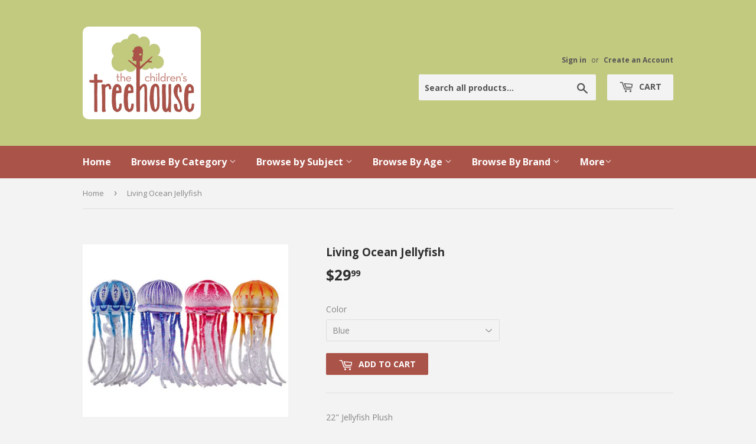

--- FILE ---
content_type: text/html; charset=utf-8
request_url: https://childrenstreehouse.ca/products/living-ocean-jellyfish
body_size: 14297
content:
<!doctype html>
<!--[if lt IE 7]><html class="no-js lt-ie9 lt-ie8 lt-ie7" lang="en"> <![endif]-->
<!--[if IE 7]><html class="no-js lt-ie9 lt-ie8" lang="en"> <![endif]-->
<!--[if IE 8]><html class="no-js lt-ie9" lang="en"> <![endif]-->
<!--[if IE 9 ]><html class="ie9 no-js"> <![endif]-->
<!--[if (gt IE 9)|!(IE)]><!--> <html class="no-touch no-js"> <!--<![endif]-->
<head>
  <script>(function(H){H.className=H.className.replace(/\bno-js\b/,'js')})(document.documentElement)</script>
  <!-- Basic page needs ================================================== -->
  <meta charset="utf-8">
  <meta http-equiv="X-UA-Compatible" content="IE=edge,chrome=1">

  
  <link rel="shortcut icon" href="//childrenstreehouse.ca/cdn/shop/files/logo_32x32.png?v=1613681772" type="image/png" />
  

  <!-- Title and description ================================================== -->
  <title>
  Living Ocean Jellyfish &ndash; The Children&#39;s Treehouse
  </title>


  
    <meta name="description" content="22&quot; Jellyfish Plush">
  

  <!-- Product meta ================================================== -->
  <meta property="og:site_name" content="The Children&#39;s Treehouse">
<meta property="og:url" content="https://childrenstreehouse.ca/products/living-ocean-jellyfish">
<meta property="og:title" content="Living Ocean Jellyfish">
<meta property="og:type" content="product">
<meta property="og:description" content="22&quot; Jellyfish Plush"><meta property="og:price:amount" content="29.99">
  <meta property="og:price:currency" content="CAD"><meta property="og:image" content="http://childrenstreehouse.ca/cdn/shop/files/cbb2723b7a0002f769cfd9ede00472a8_1024x1024.png?v=1703289126">
<meta property="og:image:secure_url" content="https://childrenstreehouse.ca/cdn/shop/files/cbb2723b7a0002f769cfd9ede00472a8_1024x1024.png?v=1703289126">


  <meta name="twitter:site" content="@Child_Treehouse">


  <meta name="twitter:card" content="summary_large_image">
  <meta name="twitter:image" content="https://childrenstreehouse.ca/cdn/shop/files/cbb2723b7a0002f769cfd9ede00472a8_1024x1024.png?v=1703289126">
  <meta name="twitter:image:width" content="480">
  <meta name="twitter:image:height" content="480">

<meta name="twitter:title" content="Living Ocean Jellyfish">
<meta name="twitter:description" content="22&quot; Jellyfish Plush">


  <!-- Helpers ================================================== -->
  <link rel="canonical" href="https://childrenstreehouse.ca/products/living-ocean-jellyfish">
  <meta name="viewport" content="width=device-width,initial-scale=1">

  <!-- CSS ================================================== -->
  <link href="//childrenstreehouse.ca/cdn/shop/t/2/assets/theme.scss.css?v=43254569349055064921768073036" rel="stylesheet" type="text/css" media="all" />
  
  
  
  <link href="//fonts.googleapis.com/css?family=Open+Sans:400,700" rel="stylesheet" type="text/css" media="all" />


  


  



  <!-- Header hook for plugins ================================================== -->
  <script>window.performance && window.performance.mark && window.performance.mark('shopify.content_for_header.start');</script><meta id="shopify-digital-wallet" name="shopify-digital-wallet" content="/17881647/digital_wallets/dialog">
<link rel="alternate" type="application/json+oembed" href="https://childrenstreehouse.ca/products/living-ocean-jellyfish.oembed">
<script async="async" src="/checkouts/internal/preloads.js?locale=en-CA"></script>
<script id="shopify-features" type="application/json">{"accessToken":"b623b81fcf1a026e65b309e5251e6c98","betas":["rich-media-storefront-analytics"],"domain":"childrenstreehouse.ca","predictiveSearch":true,"shopId":17881647,"locale":"en"}</script>
<script>var Shopify = Shopify || {};
Shopify.shop = "childrens-treehouse-store.myshopify.com";
Shopify.locale = "en";
Shopify.currency = {"active":"CAD","rate":"1.0"};
Shopify.country = "CA";
Shopify.theme = {"name":"supply","id":177596620,"schema_name":"Supply","schema_version":"2.1.0","theme_store_id":679,"role":"main"};
Shopify.theme.handle = "null";
Shopify.theme.style = {"id":null,"handle":null};
Shopify.cdnHost = "childrenstreehouse.ca/cdn";
Shopify.routes = Shopify.routes || {};
Shopify.routes.root = "/";</script>
<script type="module">!function(o){(o.Shopify=o.Shopify||{}).modules=!0}(window);</script>
<script>!function(o){function n(){var o=[];function n(){o.push(Array.prototype.slice.apply(arguments))}return n.q=o,n}var t=o.Shopify=o.Shopify||{};t.loadFeatures=n(),t.autoloadFeatures=n()}(window);</script>
<script id="shop-js-analytics" type="application/json">{"pageType":"product"}</script>
<script defer="defer" async type="module" src="//childrenstreehouse.ca/cdn/shopifycloud/shop-js/modules/v2/client.init-shop-cart-sync_BN7fPSNr.en.esm.js"></script>
<script defer="defer" async type="module" src="//childrenstreehouse.ca/cdn/shopifycloud/shop-js/modules/v2/chunk.common_Cbph3Kss.esm.js"></script>
<script defer="defer" async type="module" src="//childrenstreehouse.ca/cdn/shopifycloud/shop-js/modules/v2/chunk.modal_DKumMAJ1.esm.js"></script>
<script type="module">
  await import("//childrenstreehouse.ca/cdn/shopifycloud/shop-js/modules/v2/client.init-shop-cart-sync_BN7fPSNr.en.esm.js");
await import("//childrenstreehouse.ca/cdn/shopifycloud/shop-js/modules/v2/chunk.common_Cbph3Kss.esm.js");
await import("//childrenstreehouse.ca/cdn/shopifycloud/shop-js/modules/v2/chunk.modal_DKumMAJ1.esm.js");

  window.Shopify.SignInWithShop?.initShopCartSync?.({"fedCMEnabled":true,"windoidEnabled":true});

</script>
<script id="__st">var __st={"a":17881647,"offset":-28800,"reqid":"c9f91655-f2fc-4e45-8fab-71358bca7f75-1769810660","pageurl":"childrenstreehouse.ca\/products\/living-ocean-jellyfish","u":"beb1d142701c","p":"product","rtyp":"product","rid":7122794774611};</script>
<script>window.ShopifyPaypalV4VisibilityTracking = true;</script>
<script id="captcha-bootstrap">!function(){'use strict';const t='contact',e='account',n='new_comment',o=[[t,t],['blogs',n],['comments',n],[t,'customer']],c=[[e,'customer_login'],[e,'guest_login'],[e,'recover_customer_password'],[e,'create_customer']],r=t=>t.map((([t,e])=>`form[action*='/${t}']:not([data-nocaptcha='true']) input[name='form_type'][value='${e}']`)).join(','),a=t=>()=>t?[...document.querySelectorAll(t)].map((t=>t.form)):[];function s(){const t=[...o],e=r(t);return a(e)}const i='password',u='form_key',d=['recaptcha-v3-token','g-recaptcha-response','h-captcha-response',i],f=()=>{try{return window.sessionStorage}catch{return}},m='__shopify_v',_=t=>t.elements[u];function p(t,e,n=!1){try{const o=window.sessionStorage,c=JSON.parse(o.getItem(e)),{data:r}=function(t){const{data:e,action:n}=t;return t[m]||n?{data:e,action:n}:{data:t,action:n}}(c);for(const[e,n]of Object.entries(r))t.elements[e]&&(t.elements[e].value=n);n&&o.removeItem(e)}catch(o){console.error('form repopulation failed',{error:o})}}const l='form_type',E='cptcha';function T(t){t.dataset[E]=!0}const w=window,h=w.document,L='Shopify',v='ce_forms',y='captcha';let A=!1;((t,e)=>{const n=(g='f06e6c50-85a8-45c8-87d0-21a2b65856fe',I='https://cdn.shopify.com/shopifycloud/storefront-forms-hcaptcha/ce_storefront_forms_captcha_hcaptcha.v1.5.2.iife.js',D={infoText:'Protected by hCaptcha',privacyText:'Privacy',termsText:'Terms'},(t,e,n)=>{const o=w[L][v],c=o.bindForm;if(c)return c(t,g,e,D).then(n);var r;o.q.push([[t,g,e,D],n]),r=I,A||(h.body.append(Object.assign(h.createElement('script'),{id:'captcha-provider',async:!0,src:r})),A=!0)});var g,I,D;w[L]=w[L]||{},w[L][v]=w[L][v]||{},w[L][v].q=[],w[L][y]=w[L][y]||{},w[L][y].protect=function(t,e){n(t,void 0,e),T(t)},Object.freeze(w[L][y]),function(t,e,n,w,h,L){const[v,y,A,g]=function(t,e,n){const i=e?o:[],u=t?c:[],d=[...i,...u],f=r(d),m=r(i),_=r(d.filter((([t,e])=>n.includes(e))));return[a(f),a(m),a(_),s()]}(w,h,L),I=t=>{const e=t.target;return e instanceof HTMLFormElement?e:e&&e.form},D=t=>v().includes(t);t.addEventListener('submit',(t=>{const e=I(t);if(!e)return;const n=D(e)&&!e.dataset.hcaptchaBound&&!e.dataset.recaptchaBound,o=_(e),c=g().includes(e)&&(!o||!o.value);(n||c)&&t.preventDefault(),c&&!n&&(function(t){try{if(!f())return;!function(t){const e=f();if(!e)return;const n=_(t);if(!n)return;const o=n.value;o&&e.removeItem(o)}(t);const e=Array.from(Array(32),(()=>Math.random().toString(36)[2])).join('');!function(t,e){_(t)||t.append(Object.assign(document.createElement('input'),{type:'hidden',name:u})),t.elements[u].value=e}(t,e),function(t,e){const n=f();if(!n)return;const o=[...t.querySelectorAll(`input[type='${i}']`)].map((({name:t})=>t)),c=[...d,...o],r={};for(const[a,s]of new FormData(t).entries())c.includes(a)||(r[a]=s);n.setItem(e,JSON.stringify({[m]:1,action:t.action,data:r}))}(t,e)}catch(e){console.error('failed to persist form',e)}}(e),e.submit())}));const S=(t,e)=>{t&&!t.dataset[E]&&(n(t,e.some((e=>e===t))),T(t))};for(const o of['focusin','change'])t.addEventListener(o,(t=>{const e=I(t);D(e)&&S(e,y())}));const B=e.get('form_key'),M=e.get(l),P=B&&M;t.addEventListener('DOMContentLoaded',(()=>{const t=y();if(P)for(const e of t)e.elements[l].value===M&&p(e,B);[...new Set([...A(),...v().filter((t=>'true'===t.dataset.shopifyCaptcha))])].forEach((e=>S(e,t)))}))}(h,new URLSearchParams(w.location.search),n,t,e,['guest_login'])})(!0,!0)}();</script>
<script integrity="sha256-4kQ18oKyAcykRKYeNunJcIwy7WH5gtpwJnB7kiuLZ1E=" data-source-attribution="shopify.loadfeatures" defer="defer" src="//childrenstreehouse.ca/cdn/shopifycloud/storefront/assets/storefront/load_feature-a0a9edcb.js" crossorigin="anonymous"></script>
<script data-source-attribution="shopify.dynamic_checkout.dynamic.init">var Shopify=Shopify||{};Shopify.PaymentButton=Shopify.PaymentButton||{isStorefrontPortableWallets:!0,init:function(){window.Shopify.PaymentButton.init=function(){};var t=document.createElement("script");t.src="https://childrenstreehouse.ca/cdn/shopifycloud/portable-wallets/latest/portable-wallets.en.js",t.type="module",document.head.appendChild(t)}};
</script>
<script data-source-attribution="shopify.dynamic_checkout.buyer_consent">
  function portableWalletsHideBuyerConsent(e){var t=document.getElementById("shopify-buyer-consent"),n=document.getElementById("shopify-subscription-policy-button");t&&n&&(t.classList.add("hidden"),t.setAttribute("aria-hidden","true"),n.removeEventListener("click",e))}function portableWalletsShowBuyerConsent(e){var t=document.getElementById("shopify-buyer-consent"),n=document.getElementById("shopify-subscription-policy-button");t&&n&&(t.classList.remove("hidden"),t.removeAttribute("aria-hidden"),n.addEventListener("click",e))}window.Shopify?.PaymentButton&&(window.Shopify.PaymentButton.hideBuyerConsent=portableWalletsHideBuyerConsent,window.Shopify.PaymentButton.showBuyerConsent=portableWalletsShowBuyerConsent);
</script>
<script data-source-attribution="shopify.dynamic_checkout.cart.bootstrap">document.addEventListener("DOMContentLoaded",(function(){function t(){return document.querySelector("shopify-accelerated-checkout-cart, shopify-accelerated-checkout")}if(t())Shopify.PaymentButton.init();else{new MutationObserver((function(e,n){t()&&(Shopify.PaymentButton.init(),n.disconnect())})).observe(document.body,{childList:!0,subtree:!0})}}));
</script>

<script>window.performance && window.performance.mark && window.performance.mark('shopify.content_for_header.end');</script>

  

<!--[if lt IE 9]>
<script src="//cdnjs.cloudflare.com/ajax/libs/html5shiv/3.7.2/html5shiv.min.js" type="text/javascript"></script>
<script src="//childrenstreehouse.ca/cdn/shop/t/2/assets/respond.min.js?v=2249" type="text/javascript"></script>
<link href="//childrenstreehouse.ca/cdn/shop/t/2/assets/respond-proxy.html" id="respond-proxy" rel="respond-proxy" />
<link href="//childrenstreehouse.ca/search?q=aa9db41e8dc40bf304661661c6c5a203" id="respond-redirect" rel="respond-redirect" />
<script src="//childrenstreehouse.ca/search?q=aa9db41e8dc40bf304661661c6c5a203" type="text/javascript"></script>
<![endif]-->
<!--[if (lte IE 9) ]><script src="//childrenstreehouse.ca/cdn/shop/t/2/assets/match-media.min.js?v=2249" type="text/javascript"></script><![endif]-->


  
  

  <script src="//ajax.googleapis.com/ajax/libs/jquery/1.11.0/jquery.min.js" type="text/javascript"></script>
  
  <!--[if (gt IE 9)|!(IE)]><!--><script src="//childrenstreehouse.ca/cdn/shop/t/2/assets/lazysizes.min.js?v=137129930720396381061500093136" async="async"></script><!--<![endif]-->
  <!--[if lte IE 9]><script src="//childrenstreehouse.ca/cdn/shop/t/2/assets/lazysizes.min.js?v=137129930720396381061500093136"></script><![endif]-->

  <!--[if (gt IE 9)|!(IE)]><!--><script src="//childrenstreehouse.ca/cdn/shop/t/2/assets/vendor.js?v=20934897072029105491500093137" defer="defer"></script><!--<![endif]-->
  <!--[if lte IE 9]><script src="//childrenstreehouse.ca/cdn/shop/t/2/assets/vendor.js?v=20934897072029105491500093137"></script><![endif]-->

  <!--[if (gt IE 9)|!(IE)]><!--><script src="//childrenstreehouse.ca/cdn/shop/t/2/assets/theme.js?v=147909918165119279051503545634" defer="defer"></script><!--<![endif]-->
  <!--[if lte IE 9]><script src="//childrenstreehouse.ca/cdn/shop/t/2/assets/theme.js?v=147909918165119279051503545634"></script><![endif]-->


<link href="https://monorail-edge.shopifysvc.com" rel="dns-prefetch">
<script>(function(){if ("sendBeacon" in navigator && "performance" in window) {try {var session_token_from_headers = performance.getEntriesByType('navigation')[0].serverTiming.find(x => x.name == '_s').description;} catch {var session_token_from_headers = undefined;}var session_cookie_matches = document.cookie.match(/_shopify_s=([^;]*)/);var session_token_from_cookie = session_cookie_matches && session_cookie_matches.length === 2 ? session_cookie_matches[1] : "";var session_token = session_token_from_headers || session_token_from_cookie || "";function handle_abandonment_event(e) {var entries = performance.getEntries().filter(function(entry) {return /monorail-edge.shopifysvc.com/.test(entry.name);});if (!window.abandonment_tracked && entries.length === 0) {window.abandonment_tracked = true;var currentMs = Date.now();var navigation_start = performance.timing.navigationStart;var payload = {shop_id: 17881647,url: window.location.href,navigation_start,duration: currentMs - navigation_start,session_token,page_type: "product"};window.navigator.sendBeacon("https://monorail-edge.shopifysvc.com/v1/produce", JSON.stringify({schema_id: "online_store_buyer_site_abandonment/1.1",payload: payload,metadata: {event_created_at_ms: currentMs,event_sent_at_ms: currentMs}}));}}window.addEventListener('pagehide', handle_abandonment_event);}}());</script>
<script id="web-pixels-manager-setup">(function e(e,d,r,n,o){if(void 0===o&&(o={}),!Boolean(null===(a=null===(i=window.Shopify)||void 0===i?void 0:i.analytics)||void 0===a?void 0:a.replayQueue)){var i,a;window.Shopify=window.Shopify||{};var t=window.Shopify;t.analytics=t.analytics||{};var s=t.analytics;s.replayQueue=[],s.publish=function(e,d,r){return s.replayQueue.push([e,d,r]),!0};try{self.performance.mark("wpm:start")}catch(e){}var l=function(){var e={modern:/Edge?\/(1{2}[4-9]|1[2-9]\d|[2-9]\d{2}|\d{4,})\.\d+(\.\d+|)|Firefox\/(1{2}[4-9]|1[2-9]\d|[2-9]\d{2}|\d{4,})\.\d+(\.\d+|)|Chrom(ium|e)\/(9{2}|\d{3,})\.\d+(\.\d+|)|(Maci|X1{2}).+ Version\/(15\.\d+|(1[6-9]|[2-9]\d|\d{3,})\.\d+)([,.]\d+|)( \(\w+\)|)( Mobile\/\w+|) Safari\/|Chrome.+OPR\/(9{2}|\d{3,})\.\d+\.\d+|(CPU[ +]OS|iPhone[ +]OS|CPU[ +]iPhone|CPU IPhone OS|CPU iPad OS)[ +]+(15[._]\d+|(1[6-9]|[2-9]\d|\d{3,})[._]\d+)([._]\d+|)|Android:?[ /-](13[3-9]|1[4-9]\d|[2-9]\d{2}|\d{4,})(\.\d+|)(\.\d+|)|Android.+Firefox\/(13[5-9]|1[4-9]\d|[2-9]\d{2}|\d{4,})\.\d+(\.\d+|)|Android.+Chrom(ium|e)\/(13[3-9]|1[4-9]\d|[2-9]\d{2}|\d{4,})\.\d+(\.\d+|)|SamsungBrowser\/([2-9]\d|\d{3,})\.\d+/,legacy:/Edge?\/(1[6-9]|[2-9]\d|\d{3,})\.\d+(\.\d+|)|Firefox\/(5[4-9]|[6-9]\d|\d{3,})\.\d+(\.\d+|)|Chrom(ium|e)\/(5[1-9]|[6-9]\d|\d{3,})\.\d+(\.\d+|)([\d.]+$|.*Safari\/(?![\d.]+ Edge\/[\d.]+$))|(Maci|X1{2}).+ Version\/(10\.\d+|(1[1-9]|[2-9]\d|\d{3,})\.\d+)([,.]\d+|)( \(\w+\)|)( Mobile\/\w+|) Safari\/|Chrome.+OPR\/(3[89]|[4-9]\d|\d{3,})\.\d+\.\d+|(CPU[ +]OS|iPhone[ +]OS|CPU[ +]iPhone|CPU IPhone OS|CPU iPad OS)[ +]+(10[._]\d+|(1[1-9]|[2-9]\d|\d{3,})[._]\d+)([._]\d+|)|Android:?[ /-](13[3-9]|1[4-9]\d|[2-9]\d{2}|\d{4,})(\.\d+|)(\.\d+|)|Mobile Safari.+OPR\/([89]\d|\d{3,})\.\d+\.\d+|Android.+Firefox\/(13[5-9]|1[4-9]\d|[2-9]\d{2}|\d{4,})\.\d+(\.\d+|)|Android.+Chrom(ium|e)\/(13[3-9]|1[4-9]\d|[2-9]\d{2}|\d{4,})\.\d+(\.\d+|)|Android.+(UC? ?Browser|UCWEB|U3)[ /]?(15\.([5-9]|\d{2,})|(1[6-9]|[2-9]\d|\d{3,})\.\d+)\.\d+|SamsungBrowser\/(5\.\d+|([6-9]|\d{2,})\.\d+)|Android.+MQ{2}Browser\/(14(\.(9|\d{2,})|)|(1[5-9]|[2-9]\d|\d{3,})(\.\d+|))(\.\d+|)|K[Aa][Ii]OS\/(3\.\d+|([4-9]|\d{2,})\.\d+)(\.\d+|)/},d=e.modern,r=e.legacy,n=navigator.userAgent;return n.match(d)?"modern":n.match(r)?"legacy":"unknown"}(),u="modern"===l?"modern":"legacy",c=(null!=n?n:{modern:"",legacy:""})[u],f=function(e){return[e.baseUrl,"/wpm","/b",e.hashVersion,"modern"===e.buildTarget?"m":"l",".js"].join("")}({baseUrl:d,hashVersion:r,buildTarget:u}),m=function(e){var d=e.version,r=e.bundleTarget,n=e.surface,o=e.pageUrl,i=e.monorailEndpoint;return{emit:function(e){var a=e.status,t=e.errorMsg,s=(new Date).getTime(),l=JSON.stringify({metadata:{event_sent_at_ms:s},events:[{schema_id:"web_pixels_manager_load/3.1",payload:{version:d,bundle_target:r,page_url:o,status:a,surface:n,error_msg:t},metadata:{event_created_at_ms:s}}]});if(!i)return console&&console.warn&&console.warn("[Web Pixels Manager] No Monorail endpoint provided, skipping logging."),!1;try{return self.navigator.sendBeacon.bind(self.navigator)(i,l)}catch(e){}var u=new XMLHttpRequest;try{return u.open("POST",i,!0),u.setRequestHeader("Content-Type","text/plain"),u.send(l),!0}catch(e){return console&&console.warn&&console.warn("[Web Pixels Manager] Got an unhandled error while logging to Monorail."),!1}}}}({version:r,bundleTarget:l,surface:e.surface,pageUrl:self.location.href,monorailEndpoint:e.monorailEndpoint});try{o.browserTarget=l,function(e){var d=e.src,r=e.async,n=void 0===r||r,o=e.onload,i=e.onerror,a=e.sri,t=e.scriptDataAttributes,s=void 0===t?{}:t,l=document.createElement("script"),u=document.querySelector("head"),c=document.querySelector("body");if(l.async=n,l.src=d,a&&(l.integrity=a,l.crossOrigin="anonymous"),s)for(var f in s)if(Object.prototype.hasOwnProperty.call(s,f))try{l.dataset[f]=s[f]}catch(e){}if(o&&l.addEventListener("load",o),i&&l.addEventListener("error",i),u)u.appendChild(l);else{if(!c)throw new Error("Did not find a head or body element to append the script");c.appendChild(l)}}({src:f,async:!0,onload:function(){if(!function(){var e,d;return Boolean(null===(d=null===(e=window.Shopify)||void 0===e?void 0:e.analytics)||void 0===d?void 0:d.initialized)}()){var d=window.webPixelsManager.init(e)||void 0;if(d){var r=window.Shopify.analytics;r.replayQueue.forEach((function(e){var r=e[0],n=e[1],o=e[2];d.publishCustomEvent(r,n,o)})),r.replayQueue=[],r.publish=d.publishCustomEvent,r.visitor=d.visitor,r.initialized=!0}}},onerror:function(){return m.emit({status:"failed",errorMsg:"".concat(f," has failed to load")})},sri:function(e){var d=/^sha384-[A-Za-z0-9+/=]+$/;return"string"==typeof e&&d.test(e)}(c)?c:"",scriptDataAttributes:o}),m.emit({status:"loading"})}catch(e){m.emit({status:"failed",errorMsg:(null==e?void 0:e.message)||"Unknown error"})}}})({shopId: 17881647,storefrontBaseUrl: "https://childrenstreehouse.ca",extensionsBaseUrl: "https://extensions.shopifycdn.com/cdn/shopifycloud/web-pixels-manager",monorailEndpoint: "https://monorail-edge.shopifysvc.com/unstable/produce_batch",surface: "storefront-renderer",enabledBetaFlags: ["2dca8a86"],webPixelsConfigList: [{"id":"102072403","configuration":"{\"pixel_id\":\"2616139325369086\",\"pixel_type\":\"facebook_pixel\",\"metaapp_system_user_token\":\"-\"}","eventPayloadVersion":"v1","runtimeContext":"OPEN","scriptVersion":"ca16bc87fe92b6042fbaa3acc2fbdaa6","type":"APP","apiClientId":2329312,"privacyPurposes":["ANALYTICS","MARKETING","SALE_OF_DATA"],"dataSharingAdjustments":{"protectedCustomerApprovalScopes":["read_customer_address","read_customer_email","read_customer_name","read_customer_personal_data","read_customer_phone"]}},{"id":"shopify-app-pixel","configuration":"{}","eventPayloadVersion":"v1","runtimeContext":"STRICT","scriptVersion":"0450","apiClientId":"shopify-pixel","type":"APP","privacyPurposes":["ANALYTICS","MARKETING"]},{"id":"shopify-custom-pixel","eventPayloadVersion":"v1","runtimeContext":"LAX","scriptVersion":"0450","apiClientId":"shopify-pixel","type":"CUSTOM","privacyPurposes":["ANALYTICS","MARKETING"]}],isMerchantRequest: false,initData: {"shop":{"name":"The Children's Treehouse","paymentSettings":{"currencyCode":"CAD"},"myshopifyDomain":"childrens-treehouse-store.myshopify.com","countryCode":"CA","storefrontUrl":"https:\/\/childrenstreehouse.ca"},"customer":null,"cart":null,"checkout":null,"productVariants":[{"price":{"amount":29.99,"currencyCode":"CAD"},"product":{"title":"Living Ocean Jellyfish","vendor":"Wild Republic","id":"7122794774611","untranslatedTitle":"Living Ocean Jellyfish","url":"\/products\/living-ocean-jellyfish","type":"Toys-Plush 4214"},"id":"41239189520467","image":{"src":"\/\/childrenstreehouse.ca\/cdn\/shop\/files\/cbb2723b7a0002f769cfd9ede00472a8.png?v=1703289126"},"sku":"279811","title":"Blue","untranslatedTitle":"Blue"},{"price":{"amount":29.99,"currencyCode":"CAD"},"product":{"title":"Living Ocean Jellyfish","vendor":"Wild Republic","id":"7122794774611","untranslatedTitle":"Living Ocean Jellyfish","url":"\/products\/living-ocean-jellyfish","type":"Toys-Plush 4214"},"id":"41239189553235","image":{"src":"\/\/childrenstreehouse.ca\/cdn\/shop\/files\/cbb2723b7a0002f769cfd9ede00472a8.png?v=1703289126"},"sku":"279812","title":"Purple","untranslatedTitle":"Purple"},{"price":{"amount":29.99,"currencyCode":"CAD"},"product":{"title":"Living Ocean Jellyfish","vendor":"Wild Republic","id":"7122794774611","untranslatedTitle":"Living Ocean Jellyfish","url":"\/products\/living-ocean-jellyfish","type":"Toys-Plush 4214"},"id":"41239189586003","image":{"src":"\/\/childrenstreehouse.ca\/cdn\/shop\/files\/cbb2723b7a0002f769cfd9ede00472a8.png?v=1703289126"},"sku":"279813","title":"Red","untranslatedTitle":"Red"},{"price":{"amount":29.99,"currencyCode":"CAD"},"product":{"title":"Living Ocean Jellyfish","vendor":"Wild Republic","id":"7122794774611","untranslatedTitle":"Living Ocean Jellyfish","url":"\/products\/living-ocean-jellyfish","type":"Toys-Plush 4214"},"id":"41239189618771","image":{"src":"\/\/childrenstreehouse.ca\/cdn\/shop\/files\/cbb2723b7a0002f769cfd9ede00472a8.png?v=1703289126"},"sku":"279814","title":"Orange","untranslatedTitle":"Orange"}],"purchasingCompany":null},},"https://childrenstreehouse.ca/cdn","1d2a099fw23dfb22ep557258f5m7a2edbae",{"modern":"","legacy":""},{"shopId":"17881647","storefrontBaseUrl":"https:\/\/childrenstreehouse.ca","extensionBaseUrl":"https:\/\/extensions.shopifycdn.com\/cdn\/shopifycloud\/web-pixels-manager","surface":"storefront-renderer","enabledBetaFlags":"[\"2dca8a86\"]","isMerchantRequest":"false","hashVersion":"1d2a099fw23dfb22ep557258f5m7a2edbae","publish":"custom","events":"[[\"page_viewed\",{}],[\"product_viewed\",{\"productVariant\":{\"price\":{\"amount\":29.99,\"currencyCode\":\"CAD\"},\"product\":{\"title\":\"Living Ocean Jellyfish\",\"vendor\":\"Wild Republic\",\"id\":\"7122794774611\",\"untranslatedTitle\":\"Living Ocean Jellyfish\",\"url\":\"\/products\/living-ocean-jellyfish\",\"type\":\"Toys-Plush 4214\"},\"id\":\"41239189520467\",\"image\":{\"src\":\"\/\/childrenstreehouse.ca\/cdn\/shop\/files\/cbb2723b7a0002f769cfd9ede00472a8.png?v=1703289126\"},\"sku\":\"279811\",\"title\":\"Blue\",\"untranslatedTitle\":\"Blue\"}}]]"});</script><script>
  window.ShopifyAnalytics = window.ShopifyAnalytics || {};
  window.ShopifyAnalytics.meta = window.ShopifyAnalytics.meta || {};
  window.ShopifyAnalytics.meta.currency = 'CAD';
  var meta = {"product":{"id":7122794774611,"gid":"gid:\/\/shopify\/Product\/7122794774611","vendor":"Wild Republic","type":"Toys-Plush 4214","handle":"living-ocean-jellyfish","variants":[{"id":41239189520467,"price":2999,"name":"Living Ocean Jellyfish - Blue","public_title":"Blue","sku":"279811"},{"id":41239189553235,"price":2999,"name":"Living Ocean Jellyfish - Purple","public_title":"Purple","sku":"279812"},{"id":41239189586003,"price":2999,"name":"Living Ocean Jellyfish - Red","public_title":"Red","sku":"279813"},{"id":41239189618771,"price":2999,"name":"Living Ocean Jellyfish - Orange","public_title":"Orange","sku":"279814"}],"remote":false},"page":{"pageType":"product","resourceType":"product","resourceId":7122794774611,"requestId":"c9f91655-f2fc-4e45-8fab-71358bca7f75-1769810660"}};
  for (var attr in meta) {
    window.ShopifyAnalytics.meta[attr] = meta[attr];
  }
</script>
<script class="analytics">
  (function () {
    var customDocumentWrite = function(content) {
      var jquery = null;

      if (window.jQuery) {
        jquery = window.jQuery;
      } else if (window.Checkout && window.Checkout.$) {
        jquery = window.Checkout.$;
      }

      if (jquery) {
        jquery('body').append(content);
      }
    };

    var hasLoggedConversion = function(token) {
      if (token) {
        return document.cookie.indexOf('loggedConversion=' + token) !== -1;
      }
      return false;
    }

    var setCookieIfConversion = function(token) {
      if (token) {
        var twoMonthsFromNow = new Date(Date.now());
        twoMonthsFromNow.setMonth(twoMonthsFromNow.getMonth() + 2);

        document.cookie = 'loggedConversion=' + token + '; expires=' + twoMonthsFromNow;
      }
    }

    var trekkie = window.ShopifyAnalytics.lib = window.trekkie = window.trekkie || [];
    if (trekkie.integrations) {
      return;
    }
    trekkie.methods = [
      'identify',
      'page',
      'ready',
      'track',
      'trackForm',
      'trackLink'
    ];
    trekkie.factory = function(method) {
      return function() {
        var args = Array.prototype.slice.call(arguments);
        args.unshift(method);
        trekkie.push(args);
        return trekkie;
      };
    };
    for (var i = 0; i < trekkie.methods.length; i++) {
      var key = trekkie.methods[i];
      trekkie[key] = trekkie.factory(key);
    }
    trekkie.load = function(config) {
      trekkie.config = config || {};
      trekkie.config.initialDocumentCookie = document.cookie;
      var first = document.getElementsByTagName('script')[0];
      var script = document.createElement('script');
      script.type = 'text/javascript';
      script.onerror = function(e) {
        var scriptFallback = document.createElement('script');
        scriptFallback.type = 'text/javascript';
        scriptFallback.onerror = function(error) {
                var Monorail = {
      produce: function produce(monorailDomain, schemaId, payload) {
        var currentMs = new Date().getTime();
        var event = {
          schema_id: schemaId,
          payload: payload,
          metadata: {
            event_created_at_ms: currentMs,
            event_sent_at_ms: currentMs
          }
        };
        return Monorail.sendRequest("https://" + monorailDomain + "/v1/produce", JSON.stringify(event));
      },
      sendRequest: function sendRequest(endpointUrl, payload) {
        // Try the sendBeacon API
        if (window && window.navigator && typeof window.navigator.sendBeacon === 'function' && typeof window.Blob === 'function' && !Monorail.isIos12()) {
          var blobData = new window.Blob([payload], {
            type: 'text/plain'
          });

          if (window.navigator.sendBeacon(endpointUrl, blobData)) {
            return true;
          } // sendBeacon was not successful

        } // XHR beacon

        var xhr = new XMLHttpRequest();

        try {
          xhr.open('POST', endpointUrl);
          xhr.setRequestHeader('Content-Type', 'text/plain');
          xhr.send(payload);
        } catch (e) {
          console.log(e);
        }

        return false;
      },
      isIos12: function isIos12() {
        return window.navigator.userAgent.lastIndexOf('iPhone; CPU iPhone OS 12_') !== -1 || window.navigator.userAgent.lastIndexOf('iPad; CPU OS 12_') !== -1;
      }
    };
    Monorail.produce('monorail-edge.shopifysvc.com',
      'trekkie_storefront_load_errors/1.1',
      {shop_id: 17881647,
      theme_id: 177596620,
      app_name: "storefront",
      context_url: window.location.href,
      source_url: "//childrenstreehouse.ca/cdn/s/trekkie.storefront.c59ea00e0474b293ae6629561379568a2d7c4bba.min.js"});

        };
        scriptFallback.async = true;
        scriptFallback.src = '//childrenstreehouse.ca/cdn/s/trekkie.storefront.c59ea00e0474b293ae6629561379568a2d7c4bba.min.js';
        first.parentNode.insertBefore(scriptFallback, first);
      };
      script.async = true;
      script.src = '//childrenstreehouse.ca/cdn/s/trekkie.storefront.c59ea00e0474b293ae6629561379568a2d7c4bba.min.js';
      first.parentNode.insertBefore(script, first);
    };
    trekkie.load(
      {"Trekkie":{"appName":"storefront","development":false,"defaultAttributes":{"shopId":17881647,"isMerchantRequest":null,"themeId":177596620,"themeCityHash":"11993704583915209629","contentLanguage":"en","currency":"CAD","eventMetadataId":"79e1f9a0-e3c0-4f72-b9cc-93137c1a92f6"},"isServerSideCookieWritingEnabled":true,"monorailRegion":"shop_domain","enabledBetaFlags":["65f19447","b5387b81"]},"Session Attribution":{},"S2S":{"facebookCapiEnabled":false,"source":"trekkie-storefront-renderer","apiClientId":580111}}
    );

    var loaded = false;
    trekkie.ready(function() {
      if (loaded) return;
      loaded = true;

      window.ShopifyAnalytics.lib = window.trekkie;

      var originalDocumentWrite = document.write;
      document.write = customDocumentWrite;
      try { window.ShopifyAnalytics.merchantGoogleAnalytics.call(this); } catch(error) {};
      document.write = originalDocumentWrite;

      window.ShopifyAnalytics.lib.page(null,{"pageType":"product","resourceType":"product","resourceId":7122794774611,"requestId":"c9f91655-f2fc-4e45-8fab-71358bca7f75-1769810660","shopifyEmitted":true});

      var match = window.location.pathname.match(/checkouts\/(.+)\/(thank_you|post_purchase)/)
      var token = match? match[1]: undefined;
      if (!hasLoggedConversion(token)) {
        setCookieIfConversion(token);
        window.ShopifyAnalytics.lib.track("Viewed Product",{"currency":"CAD","variantId":41239189520467,"productId":7122794774611,"productGid":"gid:\/\/shopify\/Product\/7122794774611","name":"Living Ocean Jellyfish - Blue","price":"29.99","sku":"279811","brand":"Wild Republic","variant":"Blue","category":"Toys-Plush 4214","nonInteraction":true,"remote":false},undefined,undefined,{"shopifyEmitted":true});
      window.ShopifyAnalytics.lib.track("monorail:\/\/trekkie_storefront_viewed_product\/1.1",{"currency":"CAD","variantId":41239189520467,"productId":7122794774611,"productGid":"gid:\/\/shopify\/Product\/7122794774611","name":"Living Ocean Jellyfish - Blue","price":"29.99","sku":"279811","brand":"Wild Republic","variant":"Blue","category":"Toys-Plush 4214","nonInteraction":true,"remote":false,"referer":"https:\/\/childrenstreehouse.ca\/products\/living-ocean-jellyfish"});
      }
    });


        var eventsListenerScript = document.createElement('script');
        eventsListenerScript.async = true;
        eventsListenerScript.src = "//childrenstreehouse.ca/cdn/shopifycloud/storefront/assets/shop_events_listener-3da45d37.js";
        document.getElementsByTagName('head')[0].appendChild(eventsListenerScript);

})();</script>
<script
  defer
  src="https://childrenstreehouse.ca/cdn/shopifycloud/perf-kit/shopify-perf-kit-3.1.0.min.js"
  data-application="storefront-renderer"
  data-shop-id="17881647"
  data-render-region="gcp-us-central1"
  data-page-type="product"
  data-theme-instance-id="177596620"
  data-theme-name="Supply"
  data-theme-version="2.1.0"
  data-monorail-region="shop_domain"
  data-resource-timing-sampling-rate="10"
  data-shs="true"
  data-shs-beacon="true"
  data-shs-export-with-fetch="true"
  data-shs-logs-sample-rate="1"
  data-shs-beacon-endpoint="https://childrenstreehouse.ca/api/collect"
></script>
</head>

<body id="living-ocean-jellyfish" class="template-product" >

  <div id="shopify-section-header" class="shopify-section header-section"><header class="site-header" role="banner" data-section-id="header" data-section-type="header-section">
  <div class="wrapper">

    <div class="grid--full">
      <div class="grid-item large--one-half">
        
          <div class="h1 header-logo" itemscope itemtype="http://schema.org/Organization">
        
          
          
          <a href="/" itemprop="url">
            <div class="lazyload__image-wrapper no-js" style="max-width:200px;">
              <div style="padding-top:78.39374555792465%;">
                <img class="lazyload js"
                  data-src="//childrenstreehouse.ca/cdn/shop/files/logo_{width}x.png?v=1613681772"
                  data-widths="[180, 360, 540, 720, 900, 1080, 1296, 1512, 1728, 2048]"
                  data-aspectratio="1.2756119673617408"
                  data-sizes="auto"
                  alt="The Children&amp;#39;s Treehouse"
                  style="width:200px;">
              </div>
            </div>
            <noscript>
              
              <img src="//childrenstreehouse.ca/cdn/shop/files/logo_200x.png?v=1613681772"
                srcset="//childrenstreehouse.ca/cdn/shop/files/logo_200x.png?v=1613681772 1x, //childrenstreehouse.ca/cdn/shop/files/logo_200x@2x.png?v=1613681772 2x"
                alt="The Children&amp;#39;s Treehouse"
                itemprop="logo"
                style="max-width:200px;">
            </noscript>
          </a>
          
        
          </div>
        
      </div>

      <div class="grid-item large--one-half text-center large--text-right">
        
          <div class="site-header--text-links medium-down--hide">
            
              
                <a href="/collections/all">
              

                <p></p>

              
                </a>
              
            

            
              <span class="site-header--meta-links medium-down--hide">
                
                  <a href="/account/login" id="customer_login_link">Sign in</a>
                  <span class="site-header--spacer">or</span>
                  <a href="/account/register" id="customer_register_link">Create an Account</a>
                
              </span>
            
          </div>

          <br class="medium-down--hide">
        

        <form action="/search" method="get" class="search-bar" role="search">
  <input type="hidden" name="type" value="product">

  <input type="search" name="q" value="" placeholder="Search all products..." aria-label="Search all products...">
  <button type="submit" class="search-bar--submit icon-fallback-text">
    <span class="icon icon-search" aria-hidden="true"></span>
    <span class="fallback-text">Search</span>
  </button>
</form>


        <a href="/cart" class="header-cart-btn cart-toggle">
          <span class="icon icon-cart"></span>
          Cart <span class="cart-count cart-badge--desktop hidden-count">0</span>
        </a>
      </div>
    </div>

  </div>
</header>

<nav class="nav-bar" role="navigation">
  <div class="wrapper">
    <form action="/search" method="get" class="search-bar" role="search">
  <input type="hidden" name="type" value="product">

  <input type="search" name="q" value="" placeholder="Search all products..." aria-label="Search all products...">
  <button type="submit" class="search-bar--submit icon-fallback-text">
    <span class="icon icon-search" aria-hidden="true"></span>
    <span class="fallback-text">Search</span>
  </button>
</form>

    <ul class="site-nav" id="accessibleNav">
  
  
    
    
      <li >
        <a href="/">Home</a>
      </li>
    
  
    
    
      <li class="site-nav--has-dropdown" aria-haspopup="true">
        <a href="/">
          Browse By Category
          <span class="icon-fallback-text">
            <span class="icon icon-arrow-down" aria-hidden="true"></span>
          </span>
        </a>
        <ul class="site-nav--dropdown">
          
            <li ><a href="/collections/inventory-reduction-sale">ON SALE</a></li>
          
            <li ><a href="/collections/workbooks-for-school">Workbooks for School</a></li>
          
            <li ><a href="/collections/journals-and-diaries">Journals and Diaries</a></li>
          
            <li ><a href="/collections/board-books">Board Books</a></li>
          
            <li ><a href="/collections/picture-books">Picture Books</a></li>
          
            <li ><a href="/collections/easy-to-read-books">Easy To Read Books</a></li>
          
            <li ><a href="/collections/junior-fiction-7-10-years">Junior Fiction Books (Ages 7-10)</a></li>
          
            <li ><a href="/collections/senior-fiction-ages-8-12">Senior Fiction Books (Ages 8-12)</a></li>
          
            <li ><a href="/collections/graphic-novels">Graphic Novels</a></li>
          
            <li ><a href="/collections/non-fiction-books">Non Fiction Books</a></li>
          
            <li ><a href="/collections/classic-books">Classic Books &amp; Toys</a></li>
          
            <li ><a href="/collections/parents-teachers-shelf">Parents/ Teachers Shelf</a></li>
          
            <li ><a href="/collections/french-books">French and Spanish Books</a></li>
          
            <li ><a href="/collections/art-supplies">Art Supplies</a></li>
          
            <li ><a href="/collections/crafts">Art Crafts</a></li>
          
            <li ><a href="/collections/bath-toys">Bath Toys</a></li>
          
            <li ><a href="/collections/dolls">Dolls</a></li>
          
            <li ><a href="/collections/imaginative-play">Figurines</a></li>
          
            <li ><a href="/collections/games">Games</a></li>
          
            <li ><a href="/collections/lego">Lego</a></li>
          
            <li ><a href="/collections/outdoors">Outdoor Toys</a></li>
          
            <li ><a href="/collections/playmobil">Playmobil</a></li>
          
            <li ><a href="/collections/plush-toys">Plush Toys</a></li>
          
            <li ><a href="/collections/science">Science</a></li>
          
            <li ><a href="/collections/wooden-trains">Wooden Trains</a></li>
          
        </ul>
      </li>
    
  
    
    
      <li class="site-nav--has-dropdown" aria-haspopup="true">
        <a href="/">
          Browse by Subject
          <span class="icon-fallback-text">
            <span class="icon icon-arrow-down" aria-hidden="true"></span>
          </span>
        </a>
        <ul class="site-nav--dropdown">
          
            <li ><a href="/collections/stocking-stuffers-1">Stocking Stuffers</a></li>
          
            <li ><a href="/collections/british-columbia-authors">British Columbia Authors</a></li>
          
            <li ><a href="/collections/british-columbia">British Columbia</a></li>
          
            <li ><a href="/collections/canadiana">Canadiana</a></li>
          
            <li ><a href="/collections/first-nations">First Nations</a></li>
          
            <li ><a href="/collections/activity-books">Activity Books</a></li>
          
            <li ><a href="/collections/autism">Autism</a></li>
          
            <li ><a href="/collections/award-winners">Award Winners</a></li>
          
            <li ><a href="/collections/balls">Balls</a></li>
          
            <li ><a href="/collections/beach-and-sand-toys">Beach and Sand Toys</a></li>
          
            <li ><a href="/collections/bedtime">Bedtime</a></li>
          
            <li ><a href="/collections/bikes">Bikes</a></li>
          
            <li ><a href="/collections/construction-and-building-toys">Building and Construction Toys</a></li>
          
            <li ><a href="/collections/bullying">Bullying</a></li>
          
            <li ><a href="/collections/cds-dvds">CD&#39;s &amp; DVD&#39;s</a></li>
          
            <li ><a href="/collections/dc-marvel">DC / Marvel</a></li>
          
            <li ><a href="/collections/dinosaurs">Dinosaurs</a></li>
          
            <li ><a href="/collections/dragons">Dragons</a></li>
          
            <li ><a href="/collections/dress-up-and-imaginative-play">Dress - Up and Imaginative Play</a></li>
          
            <li ><a href="/collections/eco-friendly">Eco-Friendly</a></li>
          
            <li ><a href="/collections/empowerment">Empowerment</a></li>
          
            <li ><a href="/collections/fairies-mermaids-princesses-unicorns">Fairies/Mermaids/Princesses/Unicorns</a></li>
          
            <li ><a href="/collections/families">Families</a></li>
          
            <li ><a href="/collections/lgbtq">LGBTQ</a></li>
          
            <li ><a href="/collections/natural-history">Natural History</a></li>
          
            <li ><a href="/collections/oceans-and-sea-life">Oceans and Sea Life</a></li>
          
            <li ><a href="/collections/pirates">Pirates</a></li>
          
            <li ><a href="/collections/puppets">Puppets</a></li>
          
            <li ><a href="/collections/search-and-find">Search and Find</a></li>
          
            <li ><a href="/collections/star-wars">Star Wars</a></li>
          
            <li ><a href="/collections/touch-feel-sound-books">Touch &amp; Feel/Sound Books</a></li>
          
        </ul>
      </li>
    
  
    
    
      <li class="site-nav--has-dropdown" aria-haspopup="true">
        <a href="/">
          Browse By Age
          <span class="icon-fallback-text">
            <span class="icon icon-arrow-down" aria-hidden="true"></span>
          </span>
        </a>
        <ul class="site-nav--dropdown">
          
            <li ><a href="/collections/books-baby">Books - Baby</a></li>
          
            <li ><a href="/collections/books-ages-1-5">Books - Ages 1 - 5</a></li>
          
            <li ><a href="/collections/books-ages-4-8">Books - Ages 4-8</a></li>
          
            <li ><a href="/collections/books-ages-7-10">Books - Ages 7 - 10</a></li>
          
            <li ><a href="/collections/books-ages-10-12">Books - Ages 10 - 12</a></li>
          
            <li ><a href="/collections/books-ages-12">Books - Ages 12+</a></li>
          
            <li ><a href="/collections/baby-toys-to-1-year-12months">Toys - Baby to 1 Year (12 months)</a></li>
          
            <li ><a href="/collections/toys-toddlers-1-year-5-years">Toys - Toddlers ( 1 year - 5 years)</a></li>
          
            <li ><a href="/collections/toys-ages-4">Toys - Ages 4+</a></li>
          
            <li ><a href="/collections/toys-ages-8">Toys - Ages 8+</a></li>
          
            <li ><a href="/collections/toys-ages-10">Toys - Ages 10+</a></li>
          
        </ul>
      </li>
    
  
    
    
      <li class="site-nav--has-dropdown" aria-haspopup="true">
        <a href="/">
          Browse By Brand
          <span class="icon-fallback-text">
            <span class="icon icon-arrow-down" aria-hidden="true"></span>
          </span>
        </a>
        <ul class="site-nav--dropdown">
          
            <li ><a href="/collections/brio">Brio</a></li>
          
            <li ><a href="/collections/hape">Hape</a></li>
          
            <li ><a href="/collections/crayola">Crayola</a></li>
          
            <li ><a href="/collections/crocodile-creek">Crocodile Creek</a></li>
          
            <li ><a href="/collections/disney">Disney</a></li>
          
            <li ><a href="/collections/eurographics">Eurographics</a></li>
          
            <li ><a href="/collections/folkmanis-puppets">Folkmanis Puppets</a></li>
          
            <li ><a href="/collections/green-toys">Green Toys</a></li>
          
            <li ><a href="/collections/hachette">Hachette</a></li>
          
            <li ><a href="/collections/harper-collins">Harper Collins</a></li>
          
            <li ><a href="/collections/hasbro">Hasbro</a></li>
          
            <li ><a href="/collections/kumon">Kumon</a></li>
          
            <li ><a href="/collections/lego">Lego</a></li>
          
            <li ><a href="/collections/mattel">Mattel</a></li>
          
            <li ><a href="/collections/melissa-and-doug">Melissa and Doug</a></li>
          
            <li ><a href="/collections/national-geographic">National Geographic</a></li>
          
            <li ><a href="/collections/ooly">Ooly</a></li>
          
            <li ><a href="/collections/our-generation">Our Generation</a></li>
          
            <li ><a href="/collections/papo">Papo</a></li>
          
            <li ><a href="/collections/playmobil">Playmobil</a></li>
          
            <li ><a href="/collections/penguin-random-house">Penguin / Random House</a></li>
          
            <li ><a href="/collections/ravensburger">Ravensburger</a></li>
          
            <li ><a href="/collections/scholastic">Scholastic</a></li>
          
            <li ><a href="/collections/simon-and-schuster">Simon &amp; Schuster</a></li>
          
            <li ><a href="/collections/snap-circuits">Snap Circuits</a></li>
          
            <li ><a href="/collections/spin-master">Spin Master</a></li>
          
            <li ><a href="/collections/thinkfun">ThinkFun</a></li>
          
            <li ><a href="/collections/thomas-allen">Thomas Allen</a></li>
          
            <li ><a href="/collections/ty">Ty</a></li>
          
        </ul>
      </li>
    
  
    
    
      <li >
        <a href="/pages/our-story">Our Story</a>
      </li>
    
  
    
    
      <li >
        <a href="/blogs/store-news">Blog</a>
      </li>
    
  

  
    
      <li class="customer-navlink large--hide"><a href="/account/login" id="customer_login_link">Sign in</a></li>
      <li class="customer-navlink large--hide"><a href="/account/register" id="customer_register_link">Create an Account</a></li>
    
  
</ul>

  </div>
</nav>

<div id="mobileNavBar">
  <div class="display-table-cell">
    <a class="menu-toggle mobileNavBar-link"><span class="icon icon-hamburger"></span>Menu</a>
  </div>
  <div class="display-table-cell">
    <a href="/cart" class="cart-toggle mobileNavBar-link">
      <span class="icon icon-cart"></span>
      Cart <span class="cart-count hidden-count">0</span>
    </a>
  </div>
</div>


</div>

  <main class="wrapper main-content" role="main">

    

<div id="shopify-section-product-template" class="shopify-section product-template-section"><div id="ProductSection" data-section-id="product-template" data-section-type="product-template" data-zoom-toggle="zoom-in" data-zoom-enabled="false" data-related-enabled="" data-social-sharing="" data-show-compare-at-price="false" data-stock="false" data-incoming-transfer="false">





<nav class="breadcrumb" role="navigation" aria-label="breadcrumbs">
  <a href="/" title="Back to the frontpage">Home</a>

  

    
    <span class="divider" aria-hidden="true">&rsaquo;</span>
    <span class="breadcrumb--truncate">Living Ocean Jellyfish</span>

  
</nav>



<div class="grid" itemscope itemtype="http://schema.org/Product">
  <meta itemprop="url" content="https://childrenstreehouse.ca/products/living-ocean-jellyfish">
  <meta itemprop="image" content="//childrenstreehouse.ca/cdn/shop/files/cbb2723b7a0002f769cfd9ede00472a8_grande.png?v=1703289126">

  <div class="grid-item large--two-fifths">
    <div class="grid">
      <div class="grid-item large--eleven-twelfths text-center">
      <div class="product-photo-container" id="#productPhoto">
      
      
      
      
        
        <div class="lazyload__image-wrapper no-js product__image-wrapper" id="productPhoto-33761092698195" style="padding-top:83.80281690140845%;" data-image-id="33761092698195"><img id="productPhotoImg-33761092698195"
              
              src="//childrenstreehouse.ca/cdn/shop/files/cbb2723b7a0002f769cfd9ede00472a8_300x300.png?v=1703289126"
              
              class="lazyload no-js lazypreload"
              data-src="//childrenstreehouse.ca/cdn/shop/files/cbb2723b7a0002f769cfd9ede00472a8_{width}x.png?v=1703289126"
              data-widths="[180, 360, 540, 720, 900, 1080, 1296, 1512, 1728, 2048]"
              data-aspectratio="1.1932773109243697"
              data-sizes="auto"
              alt="Living Ocean Jellyfish"
              >
        </div>
        
        <noscript>
           <img src="//childrenstreehouse.ca/cdn/shop/files/cbb2723b7a0002f769cfd9ede00472a8_580x.png?v=1703289126"
             srcset="//childrenstreehouse.ca/cdn/shop/files/cbb2723b7a0002f769cfd9ede00472a8_580x.png?v=1703289126 1x, //childrenstreehouse.ca/cdn/shop/files/cbb2723b7a0002f769cfd9ede00472a8_580x@2x.png?v=1703289126 2x"
             alt="Living Ocean Jellyfish" style="opacity:1;">
         </noscript>
         
        
        </div>
        

      </div>
    </div>

  </div>

  <div class="grid-item large--three-fifths">

    <h1 class="h2" itemprop="name">Living Ocean Jellyfish</h1>

    

    <div itemprop="offers" itemscope itemtype="http://schema.org/Offer">

      

      <meta itemprop="priceCurrency" content="CAD">
      <meta itemprop="price" content="29.99">

      <ul class="inline-list product-meta">
        <li>
          <span id="productPrice-product-template" class="h1">
            





<small aria-hidden="true">$29<sup>99</sup></small>
<span class="visually-hidden">$29.99</span>

          </span>
        </li>
        
        
      </ul>

      <hr id="variantBreak" class="hr--clear hr--small">

      <link itemprop="availability" href="http://schema.org/InStock">

      <form action="/cart/add" method="post" enctype="multipart/form-data" id="addToCartForm">
        <select name="id" id="productSelect-product-template" class="product-variants product-variants-product-template">
          
            

              <option  selected="selected"  data-sku="279811" value="41239189520467">Blue - $29.99 CAD</option>

            
          
            
              <option disabled="disabled">
                Purple - Sold Out
              </option>
            
          
            
              <option disabled="disabled">
                Red - Sold Out
              </option>
            
          
            

              <option  data-sku="279814" value="41239189618771">Orange - $29.99 CAD</option>

            
          
        </select>

        

        <button type="submit" name="add" id="addToCart" class="btn">
          <span class="icon icon-cart"></span>
          <span id="addToCartText-product-template">Add to Cart</span>
        </button>

        

        

      </form>

      <hr>

    </div>

    <div class="product-description rte" itemprop="description">
      <p>22" Jellyfish Plush</p>
    </div>

    
      



<div class="social-sharing is-normal" data-permalink="https://childrenstreehouse.ca/products/living-ocean-jellyfish">

  
    <a target="_blank" href="//www.facebook.com/sharer.php?u=https://childrenstreehouse.ca/products/living-ocean-jellyfish" class="share-facebook" title="Share on Facebook">
      <span class="icon icon-facebook" aria-hidden="true"></span>
      <span class="share-title" aria-hidden="true">Share</span>
      <span class="visually-hidden">Share on Facebook</span>
    </a>
  

  
    <a target="_blank" href="//twitter.com/share?text=Living%20Ocean%20Jellyfish&amp;url=https://childrenstreehouse.ca/products/living-ocean-jellyfish&amp;source=webclient" class="share-twitter" title="Tweet on Twitter">
      <span class="icon icon-twitter" aria-hidden="true"></span>
      <span class="share-title" aria-hidden="true">Tweet</span>
      <span class="visually-hidden">Tweet on Twitter</span>
    </a>
  

  

    
      <a target="_blank" href="//pinterest.com/pin/create/button/?url=https://childrenstreehouse.ca/products/living-ocean-jellyfish&amp;media=http://childrenstreehouse.ca/cdn/shop/files/cbb2723b7a0002f769cfd9ede00472a8_1024x1024.png?v=1703289126&amp;description=Living%20Ocean%20Jellyfish" class="share-pinterest" title="Pin on Pinterest">
        <span class="icon icon-pinterest" aria-hidden="true"></span>
        <span class="share-title" aria-hidden="true">Pin it</span>
        <span class="visually-hidden">Pin on Pinterest</span>
      </a>
    

  

</div>

    

  </div>
</div>






  <script type="application/json" id="ProductJson-product-template">
    {"id":7122794774611,"title":"Living Ocean Jellyfish","handle":"living-ocean-jellyfish","description":"\u003cp\u003e22\" Jellyfish Plush\u003c\/p\u003e","published_at":"2023-12-22T15:52:02-08:00","created_at":"2023-12-22T15:52:02-08:00","vendor":"Wild Republic","type":"Toys-Plush 4214","tags":["sealife"],"price":2999,"price_min":2999,"price_max":2999,"available":true,"price_varies":false,"compare_at_price":2499,"compare_at_price_min":2499,"compare_at_price_max":2499,"compare_at_price_varies":false,"variants":[{"id":41239189520467,"title":"Blue","option1":"Blue","option2":null,"option3":null,"sku":"279811","requires_shipping":true,"taxable":true,"featured_image":null,"available":true,"name":"Living Ocean Jellyfish - Blue","public_title":"Blue","options":["Blue"],"price":2999,"weight":0,"compare_at_price":null,"inventory_quantity":1,"inventory_management":"shopify","inventory_policy":"deny","barcode":"092389279818","requires_selling_plan":false,"selling_plan_allocations":[]},{"id":41239189553235,"title":"Purple","option1":"Purple","option2":null,"option3":null,"sku":"279812","requires_shipping":true,"taxable":true,"featured_image":null,"available":false,"name":"Living Ocean Jellyfish - Purple","public_title":"Purple","options":["Purple"],"price":2999,"weight":0,"compare_at_price":null,"inventory_quantity":0,"inventory_management":"shopify","inventory_policy":"deny","barcode":"092389279818","requires_selling_plan":false,"selling_plan_allocations":[]},{"id":41239189586003,"title":"Red","option1":"Red","option2":null,"option3":null,"sku":"279813","requires_shipping":true,"taxable":true,"featured_image":null,"available":false,"name":"Living Ocean Jellyfish - Red","public_title":"Red","options":["Red"],"price":2999,"weight":0,"compare_at_price":null,"inventory_quantity":0,"inventory_management":"shopify","inventory_policy":"deny","barcode":"092389279818","requires_selling_plan":false,"selling_plan_allocations":[]},{"id":41239189618771,"title":"Orange","option1":"Orange","option2":null,"option3":null,"sku":"279814","requires_shipping":true,"taxable":true,"featured_image":null,"available":true,"name":"Living Ocean Jellyfish - Orange","public_title":"Orange","options":["Orange"],"price":2999,"weight":0,"compare_at_price":2499,"inventory_quantity":1,"inventory_management":"shopify","inventory_policy":"deny","barcode":"092389279818","requires_selling_plan":false,"selling_plan_allocations":[]}],"images":["\/\/childrenstreehouse.ca\/cdn\/shop\/files\/cbb2723b7a0002f769cfd9ede00472a8.png?v=1703289126"],"featured_image":"\/\/childrenstreehouse.ca\/cdn\/shop\/files\/cbb2723b7a0002f769cfd9ede00472a8.png?v=1703289126","options":["Color"],"media":[{"alt":null,"id":26183527661651,"position":1,"preview_image":{"aspect_ratio":1.193,"height":357,"width":426,"src":"\/\/childrenstreehouse.ca\/cdn\/shop\/files\/cbb2723b7a0002f769cfd9ede00472a8.png?v=1703289126"},"aspect_ratio":1.193,"height":357,"media_type":"image","src":"\/\/childrenstreehouse.ca\/cdn\/shop\/files\/cbb2723b7a0002f769cfd9ede00472a8.png?v=1703289126","width":426}],"requires_selling_plan":false,"selling_plan_groups":[],"content":"\u003cp\u003e22\" Jellyfish Plush\u003c\/p\u003e"}
  </script>
  

</div>


</div>

  </main>

  <div id="shopify-section-footer" class="shopify-section footer-section">

<footer class="site-footer small--text-center" role="contentinfo">
  <div class="wrapper">

    <div class="grid">

    

      


    <div class="grid-item small--one-whole one-third">
      
        <h3>Contact Us!</h3>
      

      

            
              <p>(250) 585-5990</p><p><a href="mailto:info@childrenstreehouse.ca">info@childrenstreehouse.ca</a></p><p>Country Club Centre<br/>15-3200 North Island Hwy<br/>Nanaimo, BC<br/>V9T 1W1</p><p>All Prices Listed in Canadian Dollars</p>
            


        
      </div>
    

      


    <div class="grid-item small--one-whole one-third">
      
        <h3>Store Hours</h3>
      

      

            
              <p></p><p>Monday - Thursday 10.00am - 6:00pm </p><p>Friday 10.00am - 6 pm</p><p>Saturday 10:00am - 6:00pm<br/></p><p>Sunday 11am - 5pm</p>
            


        
      </div>
    

      


    <div class="grid-item small--one-whole one-third">
      
        <h3>Quick Links</h3>
      

      
        <ul>
          
            <li><a href="/pages/our-story">Our Story</a></li>
          
            <li><a href="/pages/shipping-return-policy">Shipping & Return Policy</a></li>
          
            <li><a href="/pages/privacy-policy">Privacy Policy</a></li>
          
            <li><a href="/pages/terms-and-conditions">Terms & Conditions</a></li>
          
            <li><a href="/pages/contact-us">Contact Us</a></li>
          
        </ul>

        
      </div>
    

  </div>

  
  <hr class="hr--small">
  

    <div class="grid">
    
      <div class="grid-item large--two-fifths">

          <ul class="legal-links inline-list">
            
              <li><a href="/search">Search</a></li>
            
          </ul>
      </div>
      
      
      <div class="grid-item large--three-fifths text-right">
          <ul class="inline-list social-icons">
             
               <li>
                 <a class="icon-fallback-text" href="https://twitter.com/Child_Treehouse" title="The Children&amp;#39;s Treehouse on Twitter">
                   <span class="icon icon-twitter" aria-hidden="true"></span>
                   <span class="fallback-text">Twitter</span>
                 </a>
               </li>
             
             
               <li>
                 <a class="icon-fallback-text" href="https://www.facebook.com/NanaimoChildrensTreehouse" title="The Children&amp;#39;s Treehouse on Facebook">
                   <span class="icon icon-facebook" aria-hidden="true"></span>
                   <span class="fallback-text">Facebook</span>
                 </a>
               </li>
             
             
               <li>
                 <a class="icon-fallback-text" href="https://www.pinterest.com/childrens4012/" title="The Children&amp;#39;s Treehouse on Pinterest">
                   <span class="icon icon-pinterest" aria-hidden="true"></span>
                   <span class="fallback-text">Pinterest</span>
                 </a>
               </li>
             
             
             
               <li>
                 <a class="icon-fallback-text" href="https://www.instagram.com/childrens_treehouse_/" title="The Children&amp;#39;s Treehouse on Instagram">
                   <span class="icon icon-instagram" aria-hidden="true"></span>
                   <span class="fallback-text">Instagram</span>
                 </a>
               </li>
             
             
             
             
             
             
           </ul>
        </div>
      
      </div>
      <hr class="hr--small">
      <div class="grid">
      <div class="grid-item large--two-fifths">
          <ul class="legal-links inline-list">
              <li>
                &copy; 2026 <a href="/" title="">The Children&#39;s Treehouse</a>
              </li>
              <li>
                <a target="_blank" rel="nofollow" href="https://www.shopify.com?utm_campaign=poweredby&amp;utm_medium=shopify&amp;utm_source=onlinestore">Powered by Shopify</a>
              </li>
          </ul>
      </div>

      
        <div class="grid-item large--three-fifths large--text-right">
          
          <ul class="inline-list payment-icons">
            
              
                <li>
                  <span class="icon-fallback-text">
                    <span class="icon icon-american_express" aria-hidden="true"></span>
                    <span class="fallback-text">american express</span>
                  </span>
                </li>
              
            
              
                <li>
                  <span class="icon-fallback-text">
                    <span class="icon icon-diners_club" aria-hidden="true"></span>
                    <span class="fallback-text">diners club</span>
                  </span>
                </li>
              
            
              
                <li>
                  <span class="icon-fallback-text">
                    <span class="icon icon-discover" aria-hidden="true"></span>
                    <span class="fallback-text">discover</span>
                  </span>
                </li>
              
            
              
                <li>
                  <span class="icon-fallback-text">
                    <span class="icon icon-jcb" aria-hidden="true"></span>
                    <span class="fallback-text">jcb</span>
                  </span>
                </li>
              
            
              
                <li>
                  <span class="icon-fallback-text">
                    <span class="icon icon-master" aria-hidden="true"></span>
                    <span class="fallback-text">master</span>
                  </span>
                </li>
              
            
              
            
              
                <li>
                  <span class="icon-fallback-text">
                    <span class="icon icon-visa" aria-hidden="true"></span>
                    <span class="fallback-text">visa</span>
                  </span>
                </li>
              
            
          </ul>
        </div>
      

    </div>

  </div>

</footer>


</div>

  <script>

  var moneyFormat = '${{amount}}';

  var theme = {
    strings:{
      product:{
        unavailable: "Unavailable",
        will_be_in_stock_after:"Will be in stock after [date]",
        only_left:"Only 1 left!"
      },
      navigation:{
        more_link: "More"
      }
    }
  }
  </script>



</body>
</html>
